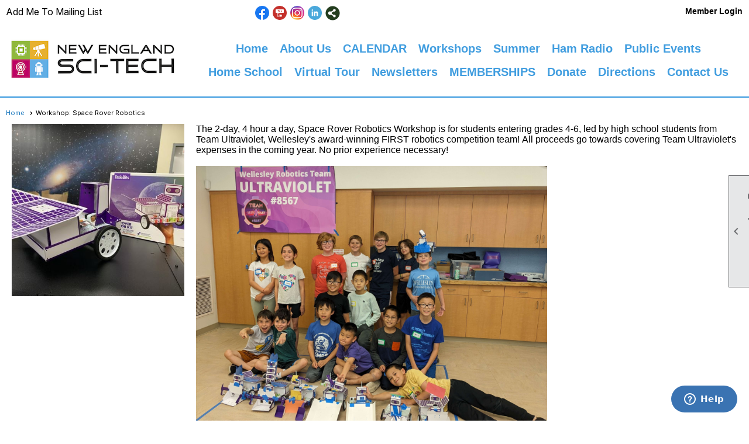

--- FILE ---
content_type: text/html; charset=utf-8
request_url: https://nescitech.org/content.aspx?page_id=22&club_id=508616&module_id=612097
body_size: 23300
content:
<!DOCTYPE html>


<html lang="en">
	<head id="page_head">   
		<title id="page_title">Space Rover Robotics - 4th-6th graders - New England Sci-Tech Inc</title>
		
		
				<script async src='https://www.googletagmanager.com/gtag/js?id=G-WKD98YDDR1'></script>
				<script>
					window.dataLayer = window.dataLayer || [];
					function gtag(){dataLayer.push(arguments);}
					gtag('js', new Date());
					gtag('config', 'G-WKD98YDDR1');
					gtag('set', 'dimension1', 'Workshop: Space Rover Robotics');
					gtag('set', 'dimension2', 'Custom Page');
					gtag('set', 'dimension3', 'Workshop: Space Rover Robotics');
				</script>
			
		

		
			<script>
				var True = true;
				var False = false;
				var pageId = "22";
				var enableChangeWarning = False;
				var localChangesPending = False;
				var otherChangesPending = false;
				var userLoggedIn = False;
				var memberNumber = '';
				var memberId = '';
				var previewMode = False;
				var isMobileDevice = False;
				var isMobileDisplay = False;
				var isPostBack = False;
				var submitButtonName = "";
				var cancelButtonName = "";
				var focusControlId = '';
				var isApp = False;
				var app_platform = ""; 
				var hidePageTools = false;
				var isPopup = false;
				var isIE7 = false;
				var isIE8 = false;
				var renewLink = '';
				var paymentLink = '';
				var clubPrefix = "/";
				var pageToolsReferenceSelector = null;
				var isBotSession = True;
				function doCancel() {	}
			</script>  

			
			<link type="text/css" href="/css/smoothness/jquery-ui.min.css?v=20221017" rel="Stylesheet" />	
			<link rel="stylesheet" type="text/css" href="/css/common_ui.css?v=20251209" />
			<link rel="stylesheet" type="text/css" href="/css/widget.css?v=20250731" />
			<link rel="stylesheet" media="print" type="text/css" href="/css/printable.css?v=20221027" />
			
			<script src="/script/jquery.js?v=20221004"></script>

			<link rel='stylesheet' type='text/css' href='/css/layout/99/layout.css?v=3' />
<link rel='stylesheet' type='text/css' href='/css/design/23/design.css?v=1' />
<link rel='stylesheet' type='text/css' href='/css/color/46/color.css?v=120523' />
<link rel='stylesheet' type='text/css' href='/clubs/508616/css/generated.css' />
<link rel='stylesheet' type='text/css' href='/clubs/508616/css/club.css?v=38' />
<link rel='stylesheet' type='text/css' href='/clubs/508616/css/custom.css?v=38' />
	
			<link rel="shortcut icon" href="favicon.ico?v=508616_247399970" type="image/x-icon" /> 
			<meta id="google_meta_tag" name="Google-site-verification" content="G-WKD98YDDR1"></meta><meta id="keywords_meta_tag" name="keywords" content="STEM Education Makerspace Maker Space Homeschool Home School Amateur Radio Ham Radio Exam Rocketry Robotics Woodworking Astronomy Birthday Planetarium Scout Merit Badge electronics scouting HamXposition HamX StratoScience Natick Wellesley MetroWest Sudbury Wayland Dover
"></meta>
			<meta name="referrer" content="always" /> 
			<meta name="viewport" content="width=device-width, initial-scale=1" />
		

		
		
		

	</head>

	<body onhelp="return false;">
		<form method="post" action="./content.aspx?page_id=22&amp;club_id=508616&amp;module_id=612097" id="form">
<div class="aspNetHidden">
<input type="hidden" name="style_sheet_manager_TSSM" id="style_sheet_manager_TSSM" value="" />
<input type="hidden" name="script_manager_TSM" id="script_manager_TSM" value="" />
<input type="hidden" name="__EVENTTARGET" id="__EVENTTARGET" value="" />
<input type="hidden" name="__EVENTARGUMENT" id="__EVENTARGUMENT" value="" />
<input type="hidden" name="__VIEWSTATE" id="__VIEWSTATE" value="QjxF0XNQGiY4zR6KyKRQj38OU8oIU0kv32TSV/IkCwqrGLjRd32Ux9nchTm/TzXN5o/j0aMJdVujAKgVMgraS6pwaT4=" />
</div>

<script type="text/javascript">
//<![CDATA[
var theForm = document.forms['form'];
if (!theForm) {
    theForm = document.form;
}
function __doPostBack(eventTarget, eventArgument) {
    if (!theForm.onsubmit || (theForm.onsubmit() != false)) {
        theForm.__EVENTTARGET.value = eventTarget;
        theForm.__EVENTARGUMENT.value = eventArgument;
        theForm.submit();
    }
}
//]]>
</script>


<script src="/WebResource.axd?d=pynGkmcFUV13He1Qd6_TZD_D2KgvBt7G12Vw1g4A0HNv5Br7URGTkjksE-TYATFOTvNuxQ2&amp;t=638343903423008439" type="text/javascript"></script>


<script src="/Telerik.Web.UI.WebResource.axd?_TSM_HiddenField_=script_manager_TSM&amp;compress=1&amp;_TSM_CombinedScripts_=%3b%3bSystem.Web.Extensions%2c+Version%3d4.0.0.0%2c+Culture%3dneutral%2c+PublicKeyToken%3d31bf3856ad364e35%3aen-US%3ae441b334-44bb-41f8-b8ef-43fec6e58811%3aea597d4b%3ab25378d2%3bTelerik.Web.UI%3aen-US%3a8b7d6a7a-6133-413b-b622-bbc1f3ee15e4%3a16e4e7cd%3a365331c3%3a24ee1bba" type="text/javascript"></script>
<div class="aspNetHidden">

	<input type="hidden" name="__VIEWSTATEGENERATOR" id="__VIEWSTATEGENERATOR" value="65E7F3AF" />
</div>

			<a href="#page_content" id="skip_nav" tabindex="1">Skip to main content</a>
			<a name="top"></a>
			
			
			
			
			

			

			
			

			
			
			<script type="text/javascript">
//<![CDATA[
Sys.WebForms.PageRequestManager._initialize('script_manager', 'form', [], [], [], 90, '');
//]]>
</script>

			<script>
				$telerik.$.ajaxPrefilter(function (s) { if (s.crossDomain) { s.contents.script = false; } });
			</script>

			<input name="changes_pending" type="hidden" id="changes_pending" />
			<script src="https://s3.us-east-1.amazonaws.com/ClubExpressWebFiles/script/jquery-ui.min.js?v=20221017" integrity="sha384-rxCb5hadGhKYsOzRIvOkQ0ggxhZ5fjRxGVY+gkYd5vCYHxwwA5XxrDAW5fAnz9h5" crossorigin="anonymous"></script>
			<script src="/script/widget.js?v=20240307"></script>
			<script src="/script/common.js?v=20260105"></script>

			<script src="/script/address_verification.js?v=20250328"></script>
			<style> @import url("/css/address_verification.css?v=20250328");</style>

			

			

			
<div id="sliding_page_tools">
	
	<style type="text/css">
		@import url("/css/page_tools.css?v=20200604");
	</style>
	<i class="material-icons slide-indicator">&#xE314;</i>
	<ul>
		<li><a class="print-link" title="Print" id="print_link" onclick="printPage(&#39;&#39;, &#39;&#39;, &#39;New England Sci-Tech Inc&#39;, &#39;nescitech.org&#39;); return false;" href="#"><i class='material-icons'></i>Print This Page</a></li>
		<li><a href="#" id="text_size" onclick="toggleTextSize(); return false;" title="Text Size" aria-label="Change Text Size" rel="nofollow" ><i class="material-icons">&#xE262;</i>Text Size</a></li>
		<li></li>
		<li ><a href="#top" id="go_to_top" title="Go To Top" aria-label="Got To Top of Page" rel="nofollow"><i class="material-icons">&#xE55D;</i>Scroll To Top</a></li>
		<li></li>
	</ul>

</div>



		
			
		
			<link rel="stylesheet" type="text/css" href="/script/galleria/themes/twelve/galleria.twelve.css" />	
			
			
			<script>
				$(document).ready(function () {
					if (focusControlId) {
						window.setTimeout(function () {
							var focusElement = document.getElementById(focusControlId);
							if (focusElement) {
								focusElement.focus();
							}
						}, 100);
					}
					
					var zenScript = document.createElement('script');
					zenScript.setAttribute('id', 'ze-snippet');
					zenScript.setAttribute('src', 'https://static.zdassets.com/ekr/snippet.js?key=e429ae43-bbec-4591-8dbb-e47eb91740bb');
					document.head.appendChild(zenScript);
					zenScript.onload = function () {
						zE('webWidget', 'setLocale', 'en-us');
						window.zESettings = {
							"webWidget": {
								"chat": {
									"suppress": true
								},
								"talk": {
									"suppress": true
								},
								"answerBot": {
									"suppress": true
								},
								"color": { "theme": "#3a73b2", "launcher": "#3a73b2", "launcherText": "#FFFFFF", "header": "#3a73b2" }
							}
						}
						zE('webWidget', 'helpCenter:setSuggestions', { search: '22' });
					}
				});

			</script>
			
			
		
			<input name="hidden_button_for_address_verification" id="hidden_button_for_address_verification" type="button" onclick="handleAddressVerificationAfterSubmit()" style="display:none" />
		
<script src="/script/layoutWidget.js?v=20220826" type="text/javascript"></script>
<script src="/script/layouts/99/layout.js?v=202200815" type="text/javascript"></script>

<div id="layout_wrapper">
	<section class="top-container"><div class="template-row three-column " id="three_column-2075542761"><div class="template-column third "><div class="cell-item inner-column"><div id='a|1|0|-1|Add%20Me%20To%20Mailing%20List|-1|16px|000000|-1' class='layout-widget addme-widget'><a href="/content.aspx?page_id=230&club_id=508616" class="add-me-link " style="font-size:16px;color:#000000;">Add Me To Mailing List</a></div><div class='clear'></div></div></div><div class="template-column third "><div class="cell-item inner-column"><div id='s|0' class='layout-widget social-widget'><div class='layout-social-panel standard'><a href='https://www.facebook.com/NESciTech/' target='_blank' title='Visit us on Facebook' class='social-panel-icon Facebook'></a><a href='https://www.youtube.com/@nescitech/videos' target='_blank' title='Visit us on YouTube' class='social-panel-icon YouTube'></a><a href='https://www.instagram.com/ne_sci_tech/' target='_blank' title='Visit us on Instagram' class='social-panel-icon Instagram'></a><a href='https://www.linkedin.com/company/new-england-sci-tech-inc/' target='_blank' title='Visit us on LinkedIn' class='social-panel-icon LinkedIn'></a><div class='layout-share-hover-button'><div class='layout-share-button-container' title='Click here for more sharing options'></div><div class='layout-vistoggle'><div class='layout-share-pop-out'><div class='social-title'>Share This Page</div><div class='social-close' title='Close Share Panel'></div><div class='social-objects-container'><div class='clear'></div><div class='a2a_kit a2a_kit_size_32 a2a_vertical_style' data-a2a-url=''><a class='a2a_button_facebook'></a><a class='a2a_button_linkedin'></a><a class='a2a_button_twitter'></a><a class='a2a_dd' href='https://www.addtoany.com/share'></a><div class='share-inst-container'><div class='share-inst'>Share this page on Facebook</div><div class='share-inst'>Share this page on Linkedin</div><div class='share-inst'>Share this page on X/Twitter</div></div></div><div class='clear'></div></div></div></div></div><script async="" src='https://static.addtoany.com/menu/page.js'></script><script type='text/javascript'>$(document).ready(function() { animateLayoutSocial(); });</script></div></div><div class='clear'></div></div></div><div class="template-column third " style="font-family:Arial, sans-serif;font-size:16px;text-align:right;padding:10px;margin-top:0px;margin-bottom:0px;" data-bw="-1" data-lh="-1"><div class="cell-item inner-column"><div id="u|0|" class="layout-widget user-panel" aria-label="User Panel"><style type="text/css">@import url(/css/user_panel.css?v=20250120);</style><script type="text/javascript" src="/script/user_panel.js?v=20250120"></script><div id="user_panel_widget"><a href="/content.aspx?page_id=31&club_id=508616&action=login&user=5" class="login-link ">Member Login</a></div></div><div class="clear"></div></div></div><div class="clear"></div></div><div class="template-row twentyfive-seventyfive center-col menu-area" id="twentyfive_seventyfive-1068520131" style="font-family:Arial, sans-serif;font-size:16px;margin-top:0px;margin-bottom:0px;" data-bw="-1" data-lh="-1" data-class='center-col menu-area'><div class="template-column quarter " style="font-family:Arial, sans-serif;font-size:16px;text-align:center;padding:10px;margin-top:0px;margin-bottom:0px;" data-bw="-1" data-lh="-1"><div class="cell-item inner-column"><a href='/content.aspx?page_id=0&club_id=508616'><img src='//images.clubexpress.com/508616/graphics/NEST_Logo-300x84_1648488273.png' border='0' alt=''></a></div></div><div class="template-column threequarter " style="font-family:Arial, sans-serif;font-size:16px;text-align:center;padding:10px;margin-top:0px;margin-bottom:0px;" data-bw="-1" data-lh="-1"><div class="cell-item inner-column"><div id="m|25|" class="layout-widget menu-widget" aria-label="Menu"><a class="menutoggle" rel="nofollow"><span class="material-icons" title="Click here to show/hide the menu">menu</span></a><ul class='site-menu'><li> <span><a href="/content.aspx?page_id=0&club_id=508616">Home</a></span></li><li> <span><a href="/content.aspx?page_id=22&club_id=508616&module_id=611770">About Us</a></span></li><li> <span><a href="/content.aspx?page_id=4001&club_id=508616">CALENDAR</a></span></li><li> <span><a href="/content.aspx?page_id=22&club_id=508616&module_id=613385">Workshops</a></span></li><li> <span><a href="/content.aspx?page_id=22&club_id=508616&module_id=574678">Summer</a></span></li><li> <span><a href="/content.aspx?page_id=22&club_id=508616&module_id=702342">Ham Radio</a></span></li><li> <span><a href="/content.aspx?page_id=22&club_id=508616&module_id=613389">Public Events</a></span></li><li> <span><a href="/content.aspx?page_id=22&club_id=508616&module_id=574676">Home School</a></span></li><li> <span><a href="/content.aspx?page_id=22&club_id=508616&module_id=665668">Virtual Tour</a></span></li><li> <span><a href="/content.aspx?page_id=22&club_id=508616&module_id=615635">Newsletters</a></span></li><li> <span><a href="/content.aspx?page_id=22&club_id=508616&module_id=574873">MEMBERSHIPS</a></span></li><li> <span><a href="/content.aspx?page_id=22&club_id=508616&module_id=611764">Donate</a></span></li><li> <span><a href="/content.aspx?page_id=22&club_id=508616&module_id=611772">Directions</a></span></li><li> <span><a href="/content.aspx?page_id=4&club_id=508616">Contact Us</a></span></li></ul></div><div class="clear"></div></div></div><div class="clear"></div></div><div class="template-row full-width " id="full_width-1340939481"><div class="template-column full " style="font-family:Arial, sans-serif;font-size:16px;padding:0px;margin-top:0px;margin-bottom:0px;" data-bw="-1" data-lh="-1"><div class='cell-item inner-column'><hr></div></div><div class="clear"></div></div></section>
	<main  class="layout-container main-container">
		<!-- left content -->
		
		<div id="content_column" class="col center-col  watermark">
			<!-- page content -->
			<div id="ctl00_crumb_trail_container" class="crumb-trail-container"><a href="/content.aspx?page_id=0&club_id=508616">Home</a><span aria-current='page'>Workshop: Space Rover Robotics</span></div>
			<div id="page_content"><div class="build-row twentyfive-seventyfive " id="twentyfive_seventyfive-6066980" seq="1" type="8"><div class="build-column quarter "><div class="cell-item inner-column" cell="1" widgettype="3"><img src="//images.clubexpress.com/508616/photos/screen/Littlebits-Robot-SQ-600x600_1638945370.jpeg" title="Littlebits-Robot-SQ" alt="Littlebits-Robot-SQ"></div></div><div class="build-column threequarter "><div class="cell-item inner-column" cell="2" widgettype="2"><p style="text-align: left;"><span style="font-weight: 400; font-style: normal; text-align: start; text-decoration: none; letter-spacing: normal; font-family: Arial; font-size: 16px; color: rgb(0, 0, 0);">The 2-day, 4 hour a day, Space Rover Robotics Workshop is for students entering grades 4-6, led by high school students from Team Ultraviolet, Wellesley's award-winning FIRST robotics competition team! All proceeds go towards covering Team Ultraviolet's expenses in the coming year. No prior experience necessary!</span><br>
<br>
<img src="//images.clubexpress.com/508616/graphics/LittleBitsWorkshop3_1597666919.png" alt="LittleBits Workshop" style="width: 600px; height: 476px; border-width: 0px; border-style: solid;"></p>
<p><br>
Students will:<br>
</p>
<p><span style="color: rgb(255, 102, 0);"><strong>– Learn how to use electronic components while creating circuits</strong></span></p>
<p><span style="color: rgb(255, 102, 0);"><strong>– Build a robot inspired by NASA space rovers that can drive, move its arm, and react to its environment</strong></span></p>
<p><span style="color: rgb(255, 102, 0);"><strong>– Play challenge games cooperatively in teams with their creations</strong></span></p>
<p><span style="color: rgb(255, 102, 0);"><strong>– Get an introduction to coding and the world of software</strong></span></p>
<p>&nbsp;</p>
<p>Rising 4th–6th graders<br>
<br>
At New England Sci-Tech in Natick<br>
<br>
Instructors are Team Ultraviolet students<br>
</p>
<p>Please bring a snack, an iPad*, and your curiosity!<br>
<br>
*We will provide an iPad if you don't have one.</p>
<p>&nbsp;</p>
<p><b>SCHEDULE</b></p>
<p>Saturday and Sunday, August 19-20, 12:30-4:30 pm each day<br>
<br>
</p>
<p><span style="background-color: rgb(255, 255, 204);">NOTE: This web page explains the details of this workshop. To register, please click on the actual course start-date in the EVENTS CALENDAR and look for the REGISTER tab to the upper right.<br>
<br>
<br>
August 2023 Workshop: <a href="/content.aspx?page_id=4002&amp;club_id=508616&amp;item_id=2030794" class="ce-button">LINK HERE</a></span><br>
</p>
<p>&nbsp;</p>
<p><strong>Please be aware</strong> of our Cancellation and Refund Policies. For questions, e-mail info@nescitech.org or call 508-720-4179.<br>
<span data-offset-key="2f9mn-0-0"><br>
In addition to registering for this workshop, please fill out the <a href="https://nesci.tech/student-permissions-form/" target="_blank" class="ce-button">Student Permissions Form</a>.</span><br>
</p>
<p>&nbsp;</p>
<img src="//images.clubexpress.com/508616/photos/screen/LittleBitsWorkshop0_475049618.jpg" alt="LittleBits Poster" style="float: left; border-width: 0px; border-style: solid;"><img src="//images.clubexpress.com/508616/photos/screen/LittleBitsWorkshop1_1325148885.jpg" alt="Team Ultraviolet teaches kids" style="float: right; border-width: 0px; border-style: solid;"><br>
<br>
<br>
<br>
<br>
<br>
<br>
<br>
<br>
<br>
<br>
<br>
<br>
<br>
<br>
<br>
<br>
<br>
<br>
<br>
<br>
<br>
<br>
<br>
<br>
<br>
<br>
<br>
<br>
<img src="//images.clubexpress.com/508616/photos/screen/LittleBitsWorkshop4_2096426403.jpg" alt="Team Ultraviolet Wellesley" style="width:634px;height:476px;border-width:0px;border-color:rgb(0, 0, 0);border-style:solid;" title="Team Ultraviolet Wellesley" width="634" height="476" border="0"></div></div><div class="clear"></div></div>
<div id="ctl00_ctl00_content"></div>
</div>
		</div>
		<!-- right content -->
		
	</main>
	
	<section class="bottom-container"><div class="template-row fifty-fifty " id="fifty_fifty-245016622"><div class="template-column half "><div class="cell-item inner-column"><div id='s|2' class='layout-widget social-widget'><div class='layout-social-panel white'><a href='https://www.facebook.com/NESciTech/' target='_blank' title='Visit us on Facebook' class='social-panel-icon Facebook'></a><a href='https://www.youtube.com/@nescitech/videos' target='_blank' title='Visit us on YouTube' class='social-panel-icon YouTube'></a><a href='https://www.instagram.com/ne_sci_tech/' target='_blank' title='Visit us on Instagram' class='social-panel-icon Instagram'></a><a href='https://www.linkedin.com/company/new-england-sci-tech-inc/' target='_blank' title='Visit us on LinkedIn' class='social-panel-icon LinkedIn'></a><div class='layout-share-hover-button'><div class='layout-share-button-container' title='Click here for more sharing options'></div><div class='layout-vistoggle'><div class='layout-share-pop-out'><div class='social-title'>Share This Page</div><div class='social-close' title='Close Share Panel'></div><div class='social-objects-container'><div class='clear'></div><div class='a2a_kit a2a_kit_size_32 a2a_vertical_style' data-a2a-url=''><a class='a2a_button_facebook'></a><a class='a2a_button_linkedin'></a><a class='a2a_button_twitter'></a><a class='a2a_dd' href='https://www.addtoany.com/share'></a><div class='share-inst-container'><div class='share-inst'>Share this page on Facebook</div><div class='share-inst'>Share this page on Linkedin</div><div class='share-inst'>Share this page on X/Twitter</div></div></div><div class='clear'></div></div></div></div></div><script async="" src='https://static.addtoany.com/menu/page.js'></script><script type='text/javascript'>$(document).ready(function() { animateLayoutSocial(); });</script></div></div><div class='clear'></div></div></div><div class="template-column half " style="font-family:Arial, sans-serif;font-size:14px;text-align:right;padding:10px;margin-top:0px;margin-bottom:0px;" data-bw="-1" data-lh="-1"><div class="cell-item inner-column"></div></div><div class="clear"></div></div></section>

	<footer>
		<div class="layout-wrapper">
			

<div class="footer-container">
	<a href="/">Home</a>&nbsp;&nbsp;&nbsp;|&nbsp;&nbsp;&nbsp;
	<a href="/content.aspx?page_id=4&club_id=508616" id="ctl00_footer_contact_us_link" >Contact Us</a>&nbsp;&nbsp;&nbsp;|&nbsp;&nbsp;&nbsp;
	<span id="ctl00_footer_copyright_panel">Copyright © 2026 - All Rights Reserved</span>&nbsp;&nbsp;&nbsp;|&nbsp;&nbsp;&nbsp;
	<a role='button' href='#' onclick="openModalPopup('/popup.aspx?page_id=126&club_id=508616', 600, 480, ''); return false;" id="ctl00_footer_terms_link"  aria-haspopup='dialog'  rel='nofollow'>Terms of Use</a>&nbsp;&nbsp;&nbsp;|&nbsp;&nbsp;&nbsp;
	<a role='button' href='#' onclick="openModalPopup('/popup.aspx?page_id=125&club_id=508616', 600, 480, ''); return false;" id="ctl00_footer_privacy_link"  aria-haspopup='dialog'  rel='nofollow'>Privacy Policy</a>
	<br />
	<a href="https://www.clubexpress.com/landing.aspx?source=NESCITECH" class="footer-link" rel="nofollow" target="_blank">Powered By&nbsp;<img src="/images/powered_by.png" alt="ClubExpress" align="absmiddle" border="0" /></a>
</div>

		</div>
	</footer>
</div>


<script>
	(function () {
		if (isMobileDevice && isMobileDisplay) {
			$('#layout_wrapper').attr('id', 'mobile_layout_wrapper').addClass('mobile-layout-wrapper');
			addEventListener("load",
				function () {
					setTimeout(hideURLbar, 0);
				}, false);
			function hideURLbar() {
				window.scrollTo(0, 1);
			}

			$("#mobile_go_to_top, #go_to_top").bind('click', function (event) {
				event.preventDefault();
				$("html, body").animate({ scrollTop: 0 }, 500);
			});

			$(".top-link").bind('click', function (event) {
				event.preventDefault();
				$("html, body").animate({ scrollTop: 0 }, 500);
			});

			$('.print-link').bind('click', function () {
				window.print();
			});
		}
	})();

	function $slideMenu() {
		$('ul.site-menu').slideToggle("slow");
	}

	$(document).ready(function () {
		var $this = $(this);
		if ($('#mobile_layout_wrapper').length) {

		}
		else {
			$('ul.site-menu li span span').bind('click', function (e) {
				$this = $(this);
				e.preventDefault();
				$this.parent().next().slideToggle("slow");
				$this.toggleClass("open");
			});
		}
	});          //end Ready


</script>



<script type="text/javascript">
//<![CDATA[
window.__TsmHiddenField = $get('script_manager_TSM');//]]>
</script>
</form>
		
		
	</body>
</html>




--- FILE ---
content_type: text/css
request_url: https://nescitech.org/clubs/508616/css/generated.css
body_size: 4619
content:
#twentyfive_seventyfive-1068520131 ul.site-menu ul.sub-menu li { 
	border: none;
	width: 100%;
	padding: 5px;
	line-height: normal;
	background-color: transparent;
	padding-right:0px;
	float: left;
	box-sizing:border-box;
	background: transparent;
}
#twentyfive_seventyfive-1068520131 ul.sub-menu li span a { 
	background-color: transparent;
	width: 100%;
	border-radius: 0px;
	padding: 0px;
	background-image: none;
	color: #0069b1;
	white-space: nowrap;
}
#twentyfive_seventyfive-1068520131 ul.site-menu li { 
	padding: 0px;
	line-height: 30px;
	background-color: #FFF;
	background-image:none;
	color:#409ddf;
}
#twentyfive_seventyfive-1068520131 ul.site-menu { 
	margin: 0px;
	padding: 0;
	height: auto;
	width: 100%;
	display: block;
	background-color: #FFF;
	box-sizing: border-box;
}
#twentyfive_seventyfive-1068520131 ul.site-menu li a { 
	float: left;
	display: block;
	color: #0069b1;
	text-decoration: none;
	line-height: 30px;
	font-family: 'Crimson Text', serif;
}
#twentyfive_seventyfive-1068520131 .site-menu li a span { 
	float: left;
	display: block;
}
#twentyfive_seventyfive-1068520131 ul.site-menu li.selected-menu-item span a { 
	color:#409ddf;
	font-style:normal;
	background-color:#FFF;
}
#twentyfive_seventyfive-1068520131 ul.site-menu li span a { 
	white-space: nowrap;
	font-size:20px;
	font-weight:bold;
	font-family:Arial, sans-serif;
	color:#409ddf;
}
#twentyfive_seventyfive-1068520131 ul.site-menu ul.sub-menu { 
	box-shadow:0px 0px 3px rgba(0,0,0,.35);
	background: transparent;
	z-index: 100;
	padding-right:0px;
	background-color: transparent;
}
#twentyfive_seventyfive-1068520131 ul.site-menu li.sub-parent:hover ul { 
	background-image: url(https://s3.us-east-1.amazonaws.com/ClubExpressWebFiles/layout_resources/menu_resources/25/trans.png);
	z-index: 100;
	min-width:initial;
}
#twentyfive_seventyfive-1068520131 ul.site-menu ul.sub-menu li a { 
	padding-left: 10px;
	border-right: none;
	text-transform: uppercase;
	font-size: 18px;
}
#twentyfive_seventyfive-1068520131 ul.site-menu ul.sub-menu li span a { 
	width: 100%;
	line-height: 30px;
	background-image: none;
	font-size:16px;
	padding-top:0px;
	padding-bottom:0px;
	box-sizing:border-box;
	color:#409ddf;
	background-color: transparent;
	font-family:Arial, sans-serif;
}
#twentyfive_seventyfive-1068520131 ul.site-menu li:hover { 
	background-color: transparent;
	background:rgba(255,255,255,.7);
}
#twentyfive_seventyfive-1068520131 ul.site-menu ul.sub-menu li:hover { 
	background-color: transparent;
	background:rgba(255,255,255,.7);
}
#twentyfive_seventyfive-1068520131 ul.site-menu li.menu-separator { 
	width: 1px;
	height: 100%;
	background-color: #888;
	display: none;
}
#twentyfive_seventyfive-1068520131 ul.site-menu ul.sub-menu li.menu-separator { 
	display: block;
	background-color: #ededed;
	padding: 0px 5px 0px 10px;
	height: 1px;
	border-bottom: none;
}
#twentyfive_seventyfive-1068520131 ul.site-menu ul.sub-menu li.selected-menu-item { 
	background-color: transparent;
}
#twentyfive_seventyfive-1068520131 ul.site-menu li span span { 
	background-image: none;
	font-size:20px;
	font-weight:bold;
	font-family:Arial, sans-serif;
	color:#409ddf;
	background-color: #FFF;
}
#twentyfive_seventyfive-1068520131 ul.site-menu li a:hover { 
	color: #606060;
}
#twentyfive_seventyfive-1068520131 ul.site-menu li.selected-menu-item span a:hover { 
	color:#E7B030;
}
#twentyfive_seventyfive-1068520131 ul.site-menu ul.sub-menu li a:hover { 
	color: #606060;
}
#twentyfive_seventyfive-1068520131 ul.site-menu span { 
	font-family: 'Crimson Text', serif;
}
#twentyfive_seventyfive-1068520131 ul.site-menu span span { 
	font-family: 'Crimson Text', serif;
}
#twentyfive_seventyfive-1068520131 ul.site-menu li.selected-menu-item { 
	font-style:normal;
	background-color: #FFF;
}
#twentyfive_seventyfive-1068520131 ul.site-menu ul.sub-menu.mega-sub ul.sub-menu { 
	box-shadow:none;
}
#twentyfive_seventyfive-1068520131 #menu_container { 
	background-color:#FFF;
}
#twentyfive_seventyfive-1068520131 ul.site-menu li span a:hover { 
	color:#E7B030;
	background-color: transparent;
}
#twentyfive_seventyfive-1068520131 ul.site-menu li:hover span span { 
	color:#E7B030;
	background-color: transparent;
}
#twentyfive_seventyfive-1068520131 ul.site-menu li.selected-menu item { 
	color: var(--highlightSec);
	background-color:#FFF;
}
#twentyfive_seventyfive-1068520131 ul.site-menu ul.sub-menu li span a:hover { 
	color:#409ddf;
	background-color:transparent;
}


--- FILE ---
content_type: text/css
request_url: https://nescitech.org/clubs/508616/css/club.css?v=38
body_size: 1634
content:
h1 { 
	color:#000000;
	font-family:'Open Sans', sans-serif;
}
h2 { 
	color:#000000;
	font-family:'Open Sans', sans-serif;
}
h3 { 
	color:#000000;
	font-family:'Open Sans', sans-serif;
}
a { 
	color:#1e7abe;
	font-size:16px;
	font-family:Arial, sans-serif;
}
body { 
	font-size:16px;
	font-family:Arial, sans-serif;
	background-color:#FFFFFF;
}
.top-container { 
	background-color:#ffffff;
}
.user-panel .control-panel-link { 
	color:#000000;
	font-size:14px;
	font-family:Arial, sans-serif;
}
.user-panel .login-link { 
	color:#000000;
	font-size:14px;
	font-family:Arial, sans-serif;
	font-weight:bold;
}
.layout-widget #user_panel_widget .panel-checklist-link { 
	color:#FFF;
}
.panel-welcome-message { 
	color:#000000;
	font-size:14px;
	font-family:Arial, sans-serif;
}
.favorites-hover { 
	color:#000000;
	font-size:14px;
	font-family:Arial, sans-serif;
}
.material-icons.favorite-icon { 
	color:#000000;
}
#layout_wrapper { 
	max-width:initial;
}
a.ce-button { 
	font-size:16px;
	font-family:Arial, sans-serif;
	font-weight:bold;
	background-color:#62AEE5;
	border-radius:20px;
	border-width:2px;
	border-color:#ffffff;
	background-image:none;
	padding-left:15px;
	padding-right:15px;
	padding-top:8px;
	padding-bottom:8px;
}
a.ce-button:hover { 
	background-color:#8FB83C;
	border-width:2px;
	border-color:#ffffff;
	background-image:none;
}
.user-panel .login-link.ce-button { 
	color:#000000;
	font-weight:bold;
}
.left-col { 
	max-width:250px;
	background-color:#005596;
}
.bottom-container { 
	color:#ffffff;
	background-color:#62AEE5;
}


--- FILE ---
content_type: text/css
request_url: https://nescitech.org/clubs/508616/css/custom.css?v=38
body_size: 2005
content:
.boxes .build-column.quarter .resp-row .inner-column p{
    min-height:1750px !important;
}


footer {
background-color:#62AEE5;
}
.menu-container {
border-bottom: 50px solid #00000;
}
.menu-container ul.site-menu li span a,
.menu-container ul.site-menu li span span {
text-shadow:none !important;
}

/* Desktops and laptops --- */
@media (min-width : 1025px) and (max-width:1224px) {
/* Styles */

.boxes .build-column.quarter .resp-row .inner-column p{
    min-height:215px !important;
}

}


/* iPads (portrait and landscape) --- */
@media (min-width : 768px) and (max-width : 1024px) {
/* Styles */

.boxes .build-column.quarter .resp-row .inner-column p{
    min-height:280px !important;
}

}

hr {
    height: 3px;
    background-color: #62AEE5 !important;
}

.menu-area {
align-items: center;
}
.menu-area img {
max-height: 200px;
}

.fifty-fifty .build-column:first-child, .three-column .build-column:first-child, .sixty-forty .build-column:first-child, .forty-sixty .build-column:first-child, .seventyfive-twentyfive .build-column:first-child, .twentyfive-seventyfive .build-column:first-child, .twentyfive-fifty .build-column:first-child, .twentyfive-fifty .build-column:nth-child(2), .fifty-twentyfive .build-column:first-child, .fifty-twentyfive .build-column:nth-child(2), .twentyfive-fifty-twentyfive .build-column:first-child, .twentyfive-fifty-twentyfive .build-column:nth-child(2), .three-column .build-column:nth-child(2), .four-column .build-column:first-child, .four-column .build-column:nth-child(2), .four-column .build-column:nth-child(3), .five-column .build-column:first-child, .five-column .build-column:nth-child(2), .five-column .build-column:nth-child(3), .five-column .build-column:nth-child(4) {
    border-right: none;
}

li {
    display: list-item;
    text-align: -webkit-match-parent;
padding: 8px;
}

.calendar-grid-today a {
  font-size: 16px;
}
.calendar-grid-today {
    background-color: #ADD8E6;

}